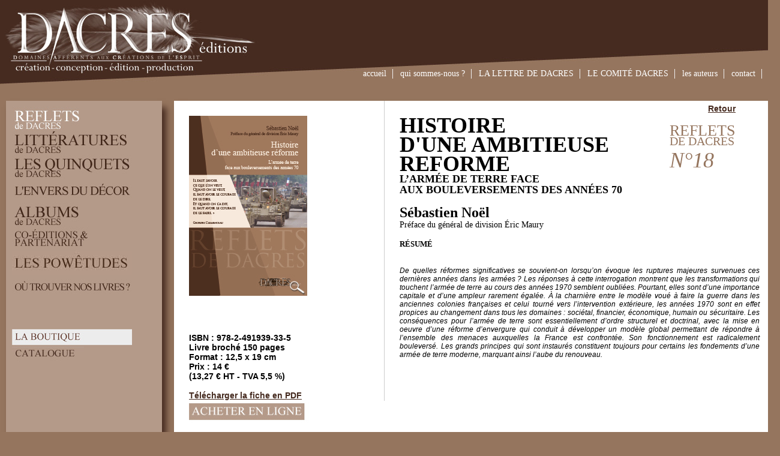

--- FILE ---
content_type: text/html
request_url: http://dacres.fr/livre_histoire_d_une_ambitieuse_reforme.html
body_size: 10104
content:
<html xmlns="http://www.w3.org/1999/xhtml" xml:lang="fr" lang="fr">
<head>
<meta http-equiv="Content-Type" content="text/html; charset=iso-8859-1">
<meta http-equiv="content-language" content="fr">
<meta name="keywords" lang="fr" content="dacres">
<meta name="robots" content="all">
<meta name="revisit-after" content="10 days">
<meta name="rating" content="general">
<meta name="author" content="les berceurs d instantanes">
<LINK REL="SHORTCUT ICON" HREF="favicon.ico">
<title>DACRES &eacute;ditions - Histoire d’une ambitieuse réforme</title>
<link href="css/global.css" rel="stylesheet" type="text/css">
<link rel="stylesheet" href="css/lightbox.css" type="text/css" media="screen" />
<!--on appelle:-->
<script type="text/javascript" src="js/jquery.min.js"></script>

<script type="text/javascript" src="js/jquery.easing.1.3.js"></script>

<script type="text/javascript" src="js/functions.js"></script>

<script src="js/prototype.js" type="text/javascript"></script>

<script src="js/scriptaculous.js?load=effects" type="text/javascript"></script>

<script src="js/lightbox++.js" type="text/javascript"></script>

<script type="text/javascript">
function GroupDelegate(id) {
var objLink = document.getElementById(id);
Lightbox.prototype.start(objLink);
}
</script>
<!--on appelle:-->
<style type="text/css">

#menu1 {
	background-image:url(images/bouton_reflet2.jpg)
}
#menu1 a:hover{
	background-image:url(images/bouton_reflet2.jpg)
}
#menu2 {
	background-image:url(images/bouton_litteratures.jpg)
}
#menu2 a:hover{
	background-image:url(images/bouton_litteratures2.jpg)
}
#menu10 {
	background-image:url(images/bouton_quinquets.jpg)
}
#menu10 a:hover{
	background-image:url(images/bouton_quinquets2.jpg)
}
#menu11 {
	background-image:url(images/bouton_envers.jpg)
}
#menu11 a:hover{
	background-image:url(images/bouton_envers2.jpg)
}
#menu3 {
	background-image:url(images/bouton_album.jpg)
}
#menu3 a:hover{
	background-image:url(images/bouton_album2.jpg)
}
#menu4 {
	background-image:url(images/bouton_coedition.jpg)
}
#menu4 a:hover{
	background-image:url(images/bouton_coedition2.jpg)
}
#menu5 {
	background-image:url(images/bouton_ou.jpg)
}
#menu5 a:hover{
	background-image:url(images/bouton_ou2.jpg)
}
#menu6 {
	background-image:url(images/bouton_powetudes.jpg)
}
#menu6 a:hover{
	background-image:url(images/bouton_powetudes2.jpg)
}
#menu7 {
	background-image:url(images/bouton_boutique.jpg)
}
#menu7 a:hover{
	background-image:url(images/bouton_boutique2.jpg)
}
#menu8 {
	background-image:url(images/bouton_catalogue.jpg)
}
#menu8 a:hover{
	background-image:url(images/bouton_catalogue2.jpg)
}
#menu9 {
	background-image:url(images/bouton_approches.jpg)
}
#menu9 a:hover{
	background-image:url(images/bouton_approches2.jpg)
}
</style>

</head>

<div class="haut">
	<div class="accueil"> 
    <a href="index.html"><img src="images/bouton_index.png" width="300" 	height="140"></a>
    </div>
	<div class="boutonshorizontaux">
    	<ul>
 			<li><a href="index.html">accueil</a></li>
            <li><a href="qui.html">qui sommes-nous ?</a></li>
 			<li><a href="la_lettre.html">LA LETTRE DE DACRES</a></li>
 			<li><a href="le_comite.html">LE COMIT&Eacute; DACRES</a></li>
            <li><a href="les_auteurs.html">les auteurs</a></li>
            <li><a href="contact.html">contact</a></li>
		</ul>
    </div>
</div>

<div class="conteneur">
	<div class="gauche">
<!--menu vertical-->
    	<div id="menu">
		
        	<div class="menu" id="menu1" onClick="afficheMenu(this)">
				<a href="reflets.html"></a>
			</div>
		
        	<div class="menu" id="menu2" onClick="afficheMenu(this)">
				<a href="litteratures.html"></a>
			</div>
			
            <div class="menu" id="menu10" onClick="afficheMenu(this)">
				<a href="quinquets.html"></a>
			</div>
            
            <div class="menu" id="menu11" onClick="afficheMenu(this)">
				<a href="envers.html"></a>
			</div>
            
        	<div class="menu" id="menu3" onClick="afficheMenu(this)">
				<a href="albums.html"></a>
			</div>
        
			<div class="menu" id="menu4" onClick="afficheMenu(this)">
				<a href="#"></a>
			</div>
        
				<div id="sousmenu4" style="display:none">
					<div class="sousmenu">
						<a href="hors_collection.html">HORS COLLECTION</a>
					</div>
					<!--<div class="sousmenu">
						<a href="#">AUTRES</a>
					</div>
					<div class="sousmenu">
						<a href="#">ENCORE</a>
					</div>-->
				</div>
	
			<div class="menu" id="menu6" onClick="afficheMenu(this)">
				<a href="powetudes.html"></a>
			</div>
            
            <!--<div class="menu" id="menu9" onClick="afficheMenu(this)">
				<a href="approches.html"></a>
			</div>-->
            
            <div class="menu" id="menu5" onClick="afficheMenu(this)">
				<a href="ou.html"></a>
			</div>
            
            <div class="menublank">
				
			</div>
	
			<div class="menu" id="menu7" onClick="afficheMenu(this)">
			<a href="http://www.laboutiquedacres.com/" target="_blank"></a> 
            </div>
            
            <div class="menu" id="menu8" onClick="afficheMenu(this)">
			<a href="a_telecharger/catalogue_general_100115.pdf" target="_blank"></a>
		</div>
		</div>
        
        <div id="mentions"> 
        	
            <a href="mentions.html">mentions légales</a><br>
            <span style="font-size: 9px; font-weight: bold">DACRES éditions 5 rue de la Terrasse, 75017 Paris</span>
            
            
		</div>		
        
	</div>
   
    
  <div class="centre">
<div class="c7"><a href="#" style=" font-family: Helvetica, Arial, sans-serif; font-weight: bold;" onClick="history.go(-1); event.preventDefault();">Retour</a><br>     	</div>
        
		<div class="c0">
        	<div class="cloupe">
            <a href="livres/reflets/histoire_d_une_ambitieuse_reforme/histoire_d_une_ambitieuse_reforme_700.jpg" rel="lightbox" title="Histoire d’une ambitieuse réforme"><img src="images/loupe.png" width="30" height="30"></a>
            </div>
          <div class="c1">
   		<a href="livres/reflets/histoire_d_une_ambitieuse_reforme/histoire_d_une_ambitieuse_reforme_700.jpg" rel="lightbox" title="Histoire d’une ambitieuse réforme"><img src="livres/reflets/histoire_d_une_ambitieuse_reforme/histoire_d_une_ambitieuse_reforme_300.jpg" border="0"></a>
			</div>
            
			<div class="c3">
        <h2>ISBN : 978-2-491939-33-5<br>
          Livre broché 150 pages<br>
          Format : 12,5 x 19 cm<br>
          Prix : 14 €<br>
(13,27 € HT - TVA 5,5 %)<br><br>
        <a href="a_telecharger/FP_histoire_d_une_ambitieuse_reforme.pdf" target="_blank">Télécharger la fiche en PDF</a><br>
        <a href="http://www.laboutiquedacres.com/histoire_d_une_ambitieuse_reforme" target="_blank" onMouseOut="MM_swapImgRestore()" onMouseOver="MM_swapImage('Image6','','images/acheter2.jpg',1)"><img src="images/acheter.jpg" alt="acheter en ligne" name="Image6" width="200" height="38" border="0"></a><br>
</h2>
			</div> 
	</div>           
		
        
        <div class="c2">
       	          
          <div class="c6">
        	<span style="font-size: 26px">			REFLETS</span> 
            <br>
            <span style="font-size: 20px; line-height: 5px;">
            DE DACRES</span>
            <br><br>
            <span style="line-height: 26px; font-size: 36px; font-family: 'Times New Roman', Times, serif; text-align: right; font-style: italic;">N°18
   	        </span>
          </div>
        
        <h3 style="display: inline">HISTOIRE<br> D'UNE AMBITIEUSE <BR>REFORME<br> 
		</h3><h4 style="display: inline">L’ARMÉE DE TERRE FACE <BR>AUX BOULEVERSEMENTS DES ANNÉES 70</h4><br><br>
		<h5 style="display: inline">Sébastien Noël</h5>
		<br>
        Préface du général de division Éric Maury</h5>
        <h1>résumé</h1>
        <h6><em>De quelles réformes significatives se souvient-on lorsqu’on évoque les ruptures
majeures survenues ces dernières années dans les armées ? Les réponses à cette
interrogation montrent que les transformations qui touchent l’armée de terre au cours
des années 1970 semblent oubliées. Pourtant, elles sont d’une importance capitale
et d’une ampleur rarement égalée. À la charnière entre le modèle voué à faire la
guerre dans les anciennes colonies françaises et celui tourné vers l’intervention
extérieure, les années 1970 sont en effet propices au changement dans tous les
domaines : sociétal, financier, économique, humain ou sécuritaire. Les conséquences
pour l’armée de terre sont essentiellement d’ordre structurel et doctrinal, avec
la mise en oeuvre d’une réforme d’envergure qui conduit à développer un modèle
global permettant de répondre à l’ensemble des menaces auxquelles la France est
confrontée. Son fonctionnement est radicalement bouleversé. Les grands principes
qui sont instaurés constituent toujours pour certains les fondements d’une armée de
terre moderne, marquant ainsi l’aube du renouveau.</em> </h6>
        </div>
        
    
        
		<div class="c4">
        <h1>l'auteur</h1>
        <h6>Officier breveté de l’École de guerre, <strong>Sébastien Noël</strong> a participé à plusieurs opérations extérieures, au Kosovo, en Afghanistan, au Mali ou en Centrafrique. S’intéressant à
de nombreux sujets, dont l’histoire et la littérature, il est l’auteur d’un roman politique,
<em>Conquête du pouvoir</em> (L’Harmattan, 2017), et d’un récit, <em>Dans l’impasse du conflit
centrafricain</em> (L’Harmattan, 2018), rédigé après avoir été inséré au sein d’une mission
internationale de maintien de la Paix.</h6>
    </div>
        
        
  </div>
	
    

</div>


  	</div>

<script type="text/javascript">

  var _gaq = _gaq || [];
  _gaq.push(['_setAccount', 'UA-38775398-1']);
  _gaq.push(['_setDomainName', 'dacres.fr']);
  _gaq.push(['_trackPageview']);

  (function() {
    var ga = document.createElement('script'); ga.type = 'text/javascript'; ga.async = true;
    ga.src = ('https:' == document.location.protocol ? 'https://ssl' : 'http://www') + '.google-analytics.com/ga.js';
    var s = document.getElementsByTagName('script')[0]; s.parentNode.insertBefore(ga, s);
  })();

</script> 
</body>
</html>


--- FILE ---
content_type: text/css
request_url: http://dacres.fr/css/global.css
body_size: 18829
content:
@charset "utf-8";
body {
	margin: 0;
	padding: 0;
	/* [disabled]color: #000000; */
	font-family: "Times New Roman", Times, serif;
	background-color: #95755E;
	font-size: 14px;
	text-align: center;
}


h1 {
	font-family: "Times New Roman", Times, serif;
	font-size: 18px;
	font-style: normal;
	font-variant: small-caps;
	
}


h2 {
	font-family: Helvetica, Arial, sans-serif;
	font-size: 14px;
	
}

h3 {
	font-family: "Times New Roman", Times, serif;
	font-size: 36px;
	font-weight: bolder;
	/* [disabled]color: #000; */
	word-spacing: normal;
	line-height: 24pt;
	/* [disabled]text-align: left; */
}


h4 {
	line-height: 18px;
	font-size: 18px;
	font-family: "Times New Roman", Times, serif;
	font-weight: bold;
	color: #000;
}

h5 {
	font-family: "Times New Roman", Times, serif;
	font-size: 24px;
	color: #000;
	line-height: 20pt;
	padding-right: 20px;
	text-align: justify;
}

h6 {
	font-family: Helvetica, Arial, sans-serif;
	font-size: 12px;
	font-weight: normal;
	text-align: justify;
	/* [disabled]font-style: italic; */
}

h7 {
	line-height: 18px;
	font-size: 21px;
	font-family: "Times New Roman", Times, serif;
	font-weight: bold;
	color: #000;
}
h8 {
	font-family: "Times New Roman", Times, serif;
	font-size: 14px;
	font-style: normal;
	font-variant: small-caps;
}
h9 {
	color: #462B20;
}

a img { 
	border: none;
}
/*positionnement*/
.haut {
	height: 148px;
	/* [disabled]background-color: #95755E; */
	background-image:url(../images/fond_haut.jpg);
	background-repeat: no-repeat;
	text-align: left;
	
}
.accueil {
	height: 140px;
	width: 300px;
	opacity: 0;
}
.conteneur {
	width: 1300px;
	margin-left: auto;
	margin-right: auto;
	height: 1200px;
	text-align: left;
}
.conteneurindex {
    width: 1300px;
    margin-left: auto;
    margin-right: auto;
    height: 3900px;
    text-align: left;
}

.gauche {
	background-color:#b49a89;
	width: 250px;
	float: left;
	height: 700px;
	padding: 10px 0px 10px 10px;
	/* [disabled]min-width: 200px; */
	/* [disabled]overflow: auto; */
	margin: 20 0 0 10;
	box-shadow: 7px 11px 10px #462B20;
	/* [disabled]border: solid #462B20 1px; */
	/* [disabled]background-image: url(-); */
	text-align: left;







	filter:progid:DXImageTransform.Microsoft.Shadow(color=#462B20, Direction=135, Strength=4);
}
.centre {
	background-color:#FFFFFF;
	width: 1000px;
	height: 900px;
	float: left;
	margin: 20 0 0 20;
	/* [disabled]padding: 0 0 0 0; */
	/* [disabled]margin-left: auto; */
	/* [disabled]margin-right: auto; */
	box-shadow: 7px 11px 10px #462B20;
	/* [disabled]transform: rotate(-1deg); */
	/* [disabled]padding-left: 250px; */
	/* [disabled]padding-right: 50px; */
	/* [disabled]overflow: scroll; */
	overflow-x: hidden;
	text-align-last: left;



















	filter:progid:DXImageTransform.Microsoft.Shadow(color=#462B20, Direction=135, Strength=4);
}
.centre a:link , #mentions a:link,  #mentionsindex a:link{...
	color: #0C6;
	color: #462B20;
	outline: none;
	transition: all 0.4s;
	-o-transition: all 0.4s;
	-moz-transition: all 0.4s;
	-webkit-transition: all 0.4s;
}
.centre a:hover   { ...
	color: #0C6;
	color: #B49A89;
	outline: none;
}
.centre a:visited   {
...
	color: #096
	color: #000;
	color: #966;
	outline: none;
} 
.centre a:active   {...
	color: #0C6;
	color: #B49A89;
	outline: none;
}
/*fin ombres*/

#mentions {
	/* [disabled]font-size: 13px; */
	font-family: "Times New Roman", Times, serif;
	color: #402619;
	position: absolute;
	bottom: 0px;
	float: left;
	top: 860px;
	/* [disabled]background-color: #0F3; */
	width: 250px;
	font-weight: 400;
	height: 110px;
	/* [disabled]font-variant: small-caps; */
	/* [disabled]font-stretch: wider; */
	/* [disabled]font-size-adjust: uppercase; */
	font-style: uppercase;
	text-transform: uppercase;
	text-align: justify;
}
#mentionsindex {
	font-size: 13px;
	font-family: "Times New Roman", Times, serif;
	color: #402619;
	position: absolute;
	bottom: 0px;
	float: left;
	top: 796px;
	/* [disabled]background-color: #0F3; */
	width: 250px;
	font-weight: 400;
	height: 110px;
	/* [disabled]font-variant: small-caps; */
	/* [disabled]font-stretch: wider; */
	/* [disabled]font-size-adjust: uppercase; */
	font-style: uppercase;
	text-transform: uppercase;
	text-align: justify;
}
#mentions a , #mentionsindex a{
	color: #462B20;
	outline: none;
	font-size: 10px;
}
#mentions a:hover , #mentionsindex a:hover{
	color: #ECECEC;
	outline: none;
}


#lienfacebook {
	/* [disabled]font-size: 9px; */
	/* [disabled]font-family: "Times New Roman", Times, serif; */
	/* [disabled]color: #917464; */
	position: relative;
	/* [disabled]bottom: 18px; */
	float: left;
	top: 0px;
	right: 0px;
	/* [disabled]left: 180px; */
	width: 50px;
	height: 50px;
}

.boutonsverticaux {
	position: relative;
	background-color: #B49A89;
	float: left;
	margin-right: 10px;
}
.boutonshorizontaux {
	position: absolute;
	right: 10px;
	float: left;
	top: 115px;
}
.menu .sousmenu {
	text-align:left;
}
.menu{
	height:40px;
	width:200px;
	padding:0px 0;
}
.menublank {
	height:40px;
	width:200px;
	padding:0px 0;
}

.sousmenu{
	height:20px;
	width:180px;
	color:#5F3D31;
	padding:0 0 0 20;
}
.menu a{
	display:block;
	width:100%;
	height:100%;
	
	
}
.sousmenu a:link{
	display:block;
	width:100%;
	height:100%;
	color:#462B20;
	font-family:"Times New Roman";
	font-size:14px;
	font-weight:normal;
	text-decoration:none;
	background:#b49a89;
	outline: none;
}
.sousmenu a:hover, .menu a:active, .sousmenu a:active, .menu a:focus, .sousmenu a:focus, #couvcollnouv a{
	outline: none;
	/* [disabled]color: #F00; */
	
}
.sousmenu a:hover, .sousmenu a:active, .sousmenu a:focus       , .sousmenu a:visited{
	color: #462B20;
}
/*menu horizontaux*/
ul {
	padding:0;
	margin:0;
	list-style-type:none;
	color:#FFFFFF;
 
 }
li {
	margin-left:2px;
	float:left;
	color: #FFF;

 }
ul li a {
	display:block;
	float:left;
	text-decoration:none;
	text-align:center;
	border-right:1px #EFEFEF solid;
	color:#FFFFFF;
	font-size: 14px;
	min-width: 40px;
	padding: 0 10 0 10;
	outline: none;
	transition: all 0.4s;
	-o-transition: all 0.4s;
	-moz-transition: all 0.4s;
	-webkit-transition: all 0.4s;
 }
ul li a:hover {
	color:#462B20;
	outline: none;
 }
 
 /*bloc "livre"*/ 
.c1{
	height: 300px;
	width: 300px;
	background-color: #FFFFFF;
	/* [disabled]float: left; */
	/* [disabled]margin: 50 0 0 50; */
	padding: 25 25 25 25;
	-moz-border-end-color: #666;
}

.c0{
	float: left;
	width: 350px;
	position: relative;
	background-color: #FFF;
	
}
.c2{
	width: 600px;
	height: 450px;
	margin: 0 0 0 350;
	/* [disabled]float: left; */
	text-align: justify;
	padding: 25 25 25 25;
	background-color: #FFF;
	border-left-style: outset;
	border-color: #CCC;
	border-width: 1pt;
}
.c3{
	width: 320px;
	text-align: justify;
	background-color: #FFF;
	float: left;
	height: 150px;
	padding: 25 5 25 25;
}
.c4{
	text-align: justify;
	height: 300px;
	/* [disabled]margin: 0 0 300 0; */
	background-color: #FFF;
	float: left;
	padding: 25 25 25 25;
	width: 951px;
	clear: both;
}



</style>
.c5 {
	background-color: #FFF;
	height: 1000px;
	width: 100px;
}
.c5 {
	background-color: #FFF;
	padding: 25px;
	height: 850px;
	width: 950px;
	overflow: inherit;
}
.c6 {
	background-color: #FFF;
	/* [disabled]padding: 150 0 0 0; */
	height: 20px;
	width: 150px;
	float: right;
	color: #95755E;
	/* [disabled]line-height: 20px; */
	text-align: right;
	margin-top: 10px;
	margin-right: 0px;
}
.c7 {
	background-color: #FFF;
	padding: 5 30 0 0;
	height: 20px;
	width: 80px;
	float: right;
	color: #95755E;
	/* [disabled]line-height: 20px; */
	text-align: right;
	/* [disabled]margin-top: -10px; */
	/* [disabled]margin-right: 20px; */
}


.cloupe {
	/* [disabled]background-color: #FFF; */
	/* [disabled]padding: 150 0 0 0; */
	height: 30px;
	width: 30px;
	/* [disabled]float: left; */
	/* [disabled]color: #E1E1E1; */
	/* [disabled]line-height: 20px; */
	text-align: right;
	margin-top: 295px;
	margin-left: 190px;
	z-index: +5;
	position: absolute;
	/* [disabled]visibility: visible; */
}
.cloupev1 {
	/* [disabled]background-color: #FFF; */
	/* [disabled]padding: 150 0 0 0; */
	height: 30px;
	width: 30px;
	/* [disabled]float: left; */
	/* [disabled]color: #E1E1E1; */
	line-height: inherit;
	text-align: right;
	margin-top: 295px;
	margin-left: 210px;
	z-index: +5;
	position: absolute;
	/* [disabled]visibility: visible; */
}
.cloupev2 {
	/* [disabled]background-color: #FFF; */
	/* [disabled]padding: 150 0 0 0; */
	height: 30px;
	width: 30px;
	/* [disabled]float: left; */
	/* [disabled]color: #E1E1E1; */
	line-height: inherit;
	text-align: right;
	margin-top: 280px;
	margin-left: 140px;
	z-index: +5;
	position: absolute;
	/* [disabled]visibility: visible; */
}
.cloupev3 {
	/* [disabled]background-color: #FFF; */
	/* [disabled]padding: 150 0 0 0; */
	height: 30px;
	width: 30px;
	/* [disabled]float: left; */
	/* [disabled]color: #E1E1E1; */
	line-height: inherit;
	text-align: right;
	margin-top: 280px;
	margin-left: 140px;
	z-index: +5;
	position: absolute;
	/* [disabled]visibility: visible; */
	left: 53px;
	top: -5px;
}
.cloupev4 {
	/* [disabled]background-color: #FFF; */
	/* [disabled]padding: 150 0 0 0; */
	height: 30px;
	width: 30px;
	/* [disabled]float: left; */
	/* [disabled]color: #E1E1E1; */
	line-height: inherit;
	text-align: right;
	margin-top: 260px;
	margin-left: 140px;
	z-index: +5;
	position: absolute;
	/* [disabled]visibility: visible; */
	left: 154px;
	top: -4px;
}




#extra1 {
	right: 10px;
	
}


.centrecoll {
	background-color:#FFFFFF;
	width: 1000px;
	height: 900px;
	float: left;
	margin: 20 0 0 20;
	/* [disabled]padding: 0 0 0 0; */
	/* [disabled]margin-left: auto; */
	/* [disabled]margin-right: auto; */
	box-shadow: 7px 11px 10px #462B20;
	/* [disabled]transform: rotate(-1deg); */
	/* [disabled]padding-left: 250px; */
	/* [disabled]padding-right: 50px; */
	overflow: auto;
	overflow-x: hidden;
}
.centrecollindex {
    background-color: #FFFFFF;
    width: 980px;
    height: 4500px;
    float: left;
    margin: 20 0 0 20;
    /* [disabled]padding: 0 0 0 0; */
    /* [disabled]margin-left: auto; */
    /* [disabled]margin-right: auto; */
    box-shadow: 7px 11px 10px #462B20;
    /* [disabled]transform: rotate(-1deg); */
    /* [disabled]padding-left: 250px; */
    /* [disabled]padding-right: 50px; */
    overflow: auto;
    overflow-x: hidden;
}

#nouv {
	font-family: "Palatino Linotype", "Book Antiqua", Palatino, serif;
	overflow: hidden;
	text-align: center;
}

.entetecoll {
	background-color:#F3E3D4;
	width: 941px;
	height: 150px;
	/* [disabled]float: left; */
	/* [disabled]margin: 20 0 0 20; */
	padding: 25 25 10 25;
	/* [disabled]margin-left: auto; */
	/* [disabled]margin-right: auto; */
	/* [disabled]box-shadow: 7px 11px 10px #462B20; */
	/* [disabled]transform: rotate(-1deg); */
	/* [disabled]padding-left: 250px; */
	/* [disabled]padding-right: 50px; */
	overflow: auto;
	/* [disabled]overflow-x: visible; */
}
.entetecollverdun {
	/* [disabled]background-color:#F3E3D4; */
	width: 941px;
	height: 150px;
	/* [disabled]float: left; */
	/* [disabled]margin: 20 0 0 20; */
	padding: 25 25 10 25;
	/* [disabled]margin-left: auto; */
	/* [disabled]margin-right: auto; */
	/* [disabled]box-shadow: 7px 11px 10px #462B20; */
	/* [disabled]transform: rotate(-1deg); */
	/* [disabled]padding-left: 250px; */
	/* [disabled]padding-right: 50px; */
	overflow: auto;
	/* [disabled]overflow-x: visible; */
	background-image: url(../images/entetecollverdun.jpg);
	background-repeat: no-repeat;
}
.entetecollapproches {
	/* [disabled]background-color:#F3E3D4; */
	width: 600px;
	height: 180px;
	/* [disabled]float: left; */
	/* [disabled]margin: 20 0 0 20; */
	padding: 25 25 10 350;
	/* [disabled]margin-left: auto; */
	/* [disabled]margin-right: auto; */
	/* [disabled]box-shadow: 7px 11px 10px #462B20; */
	/* [disabled]transform: rotate(-1deg); */
	/* [disabled]padding-left: 250px; */
	/* [disabled]padding-right: 50px; */
	overflow: auto;
	/* [disabled]overflow-x: visible; */
	background-image: url(../images/entetecollapproches.jpg);
	background-repeat: no-repeat;
}


.entetecollnouv {
    /* [disabled]background-color:#6666CC; */
    width: 329px;
    height: 70px;
    float: left;
    margin: -20 0 0 -25;
    /* [disabled]padding: 10 25 0 0; */
    /* [disabled]margin-left: auto; */
    /* [disabled]margin-right: auto; */
    /* [disabled]box-shadow: 7px 11px 10px #462B20; */
    /* [disabled]transform: rotate(-1deg); */
    /* [disabled]padding-left: 250px; */
    /* [disabled]padding-right: 50px; */
    /* [disabled]overflow: hidden; */
    /* [disabled]overflow-x: visible; */
    /* [disabled]text-align: center; */
    /* [disabled]background-image: url(../images/etiquettenouv1.jpg); */
    /* [disabled]background-position: left bottom; */
    /* [disabled]background-repeat: no-repeat; */
    /* [disabled]bottom: 0px; */
    position: absolute;
    left: 26px;
}

.entetecolllitteratures {
	background-color:#F3E3D4;
	width: 941px;
	height: 180px;
	/* [disabled]float: left; */
	/* [disabled]margin: 20 0 0 20; */
	padding: 25 25 10 25;
	/* [disabled]margin-left: auto; */
	/* [disabled]margin-right: auto; */
	/* [disabled]box-shadow: 7px 11px 10px #462B20; */
	/* [disabled]transform: rotate(-1deg); */
	/* [disabled]padding-left: 250px; */
	/* [disabled]padding-right: 50px; */
	overflow: auto;
	/* [disabled]overflow-x: visible; */
}
.entetecollalbums {
	background-color:#F3E3D4;
	width: 941px;
	height: 200px;
	/* [disabled]float: left; */
	/* [disabled]margin: 20 0 0 20; */
	padding: 25 25 10 25;
	/* [disabled]margin-left: auto; */
	/* [disabled]margin-right: auto; */
	/* [disabled]box-shadow: 7px 11px 10px #462B20; */
	/* [disabled]transform: rotate(-1deg); */
	/* [disabled]padding-left: 250px; */
	/* [disabled]padding-right: 50px; */
	overflow: auto;
	/* [disabled]overflow-x: visible; */
}
id {
	background-color:#F3E3D4;
	width: 941px;
	height: 100px;
	/* [disabled]float: left; */
	/* [disabled]margin: 20 0 0 20; */
	padding: 25 25 10 25;
	/* [disabled]margin-left: auto; */
	/* [disabled]margin-right: auto; */
	/* [disabled]box-shadow: 7px 11px 10px #462B20; */
	/* [disabled]transform: rotate(-1deg); */
	/* [disabled]padding-left: 250px; */
	/* [disabled]padding-right: 50px; */
	overflow: auto;
	/* [disabled]overflow-x: visible; */
	text-align: center;
}




.margecoll {
    background-color: #FFFFFF;
    width: 50px;
    height: 4500px;
    float: left;
	
}
#ccoll {
	height: 395px;
	width: 250px;
	float: left;
	background-color: #FFF;
	padding: 25 25 25 25;
	/* [disabled]margin: 20 20 20 20; */
	position: relative;
	/* [disabled]border: solid #ccc 0,25px; */
	/* [disabled]border-bottom: 1px; */
	/* [disabled]border-bottom-color: #CCC; */
	/* [disabled]border-bottom-style: groove; */
	/* [disabled]border-right-width: 1px; */
}
#ccollHORSSERIE {
	height: 395px;
	width: 500px;
	float: left;
	background-color: #FFF;
	padding: 25 25 25 25;
	/* [disabled]margin: 20 20 20 20; */
	position: relative;
	/* [disabled]border: solid #ccc 0,25px; */
	/* [disabled]border-bottom: 1px; */
	/* [disabled]border-bottom-color: #CCC; */
	/* [disabled]border-bottom-style: groove; */
	/* [disabled]border-right-width: 1px; */
}
#couvcollHORSSERIE {
	/* [disabled]height: 395px; */
	width: 500px;
	/* [disabled]background-color: #999; */
	float: right;
	padding: 0 0 0 0;
	/* [disabled]margin: 0 0 0 0; */
	/* [disabled]z-index: -1; */
	position: relative;
	/* [disabled]margin-left: auto; */
	/* [disabled]margin-right: auto; */
}
#titrecollHORSSERIE {
	height: 80px;
	width: 150px;
	background-color: #462B20;
	padding: 5 5 5 10;
	margin: 250 0 0 180;
	z-index: 1;
	position: absolute;
	opacity: 0.8;
	box-shadow: 3px 5px 6px 1px #CCCCCC;
	font-family: "Times New Roman", Times, serif;
	font-size: 12px;
	color: #FFFFFF;
	line-height: 12pt;
	/* [disabled]text-align: justify; */
	font-weight: bold;
	/* [disabled]font-variant: small-caps; */
	/* [disabled]text-shadow: 2px 2px 4px #CCC; */
	left: 131px;
}

#titrecoll {
	height: 80px;
	width: 150px;
	background-color: #462B20;
	padding: 5 5 5 10;
	margin: 250 0 0 80;
	z-index: 1;
	position: absolute;
	opacity: 0.8;
	box-shadow: 3px 5px 6px 1px #CCCCCC;
	font-family: "Times New Roman", Times, serif;
	font-size: 12px;
	color: #FFFFFF;
	line-height: 12pt;
	/* [disabled]text-align: justify; */
	font-weight: bold;
	/* [disabled]font-variant: small-caps; */
	/* [disabled]text-shadow: 2px 2px 4px #CCC; */
}


#titrecollnouv {
	height: 80px;
	width: 150px;
	background-color: #462B20;
	padding: 5 5 5 10;
	margin: 320 0 0 80;
	z-index: 1;
	position: absolute;
	opacity: 0.8;
	box-shadow: 3px 5px 6px 1px #CCCCCC;
	font-family: "Times New Roman", Times, serif;
	font-size: 12px;
	color: #FFFFFF;
	line-height: 12pt;
	/* [disabled]text-align: justify; */
	font-weight: bold;
	/* [disabled]font-variant: small-caps; */
	/* [disabled]text-shadow: 2px 2px 4px #CCC; */
}
#titrecollverdun {
	height: 80px;
	width: 150px;
	background-color: #333333;
	padding: 5 5 5 10;
	margin: 250 0 0 80;
	z-index: 1;
	position: absolute;
	opacity: 0.8;
	box-shadow: 3px 5px 6px 1px #CCCCCC;
	font-family: "Times New Roman", Times, serif;
	font-size: 12px;
	color: #FFFFFF;
	line-height: 12pt;
	/* [disabled]text-align: justify; */
	font-weight: bold;
	/* [disabled]font-variant: small-caps; */
	/* [disabled]text-shadow: 2px 2px 4px #CCC; */
}
#titrecollverdunnouv {
	height: 80px;
	width: 150px;
	background-color: #333333;
	padding: 5 5 5 10;
	margin: 320 0 0 80;
	z-index: 1;
	position: absolute;
	opacity: 0.8;
	box-shadow: 3px 5px 6px 1px #CCCCCC;
	font-family: "Times New Roman", Times, serif;
	font-size: 12px;
	color: #FFFFFF;
	line-height: 12pt;
	/* [disabled]text-align: justify; */
	font-weight: bold;
	/* [disabled]font-variant: small-caps; */
	/* [disabled]text-shadow: 2px 2px 4px #CCC; */
}
#titrecollblank {
	height: 80px;
	width: 150px;
	/* [disabled]background-color: #462B20; */
	padding: 5 5 5 10;
	margin: 250 0 0 80;
	z-index: 1;
	position: absolute;
	opacity: 0.8;
	/* [disabled]box-shadow: 3px 5px 6px 1px #CCCCCC; */
	font-family: "Times New Roman", Times, serif;
	font-size: 12px;
	color: #FFFFFF;
	line-height: 12pt;
	/* [disabled]text-align: justify; */
	font-weight: bold;
	/* [disabled]font-variant: small-caps; */
	/* [disabled]text-shadow: 2px 2px 4px #CCC; */
}

#couvcollnouv {
	/* [disabled]height: 395px; */
	/* [disabled]width: 200px; */
	/* [disabled]background-color: #999; */
	/* [disabled]float: left; */
	padding: 75 0 0 0;
	/* [disabled]margin: 60 0 0 10; */
	/* [disabled]z-index: -1; */
	position: relative;
}
#couvcoll {
	/* [disabled]height: 395px; */
	/* [disabled]width: 200px; */
	/* [disabled]background-color: #999; */
	/* [disabled]float: left; */
	padding: 0 0 0 0;
	/* [disabled]margin: 60 0 0 10; */
	/* [disabled]z-index: -1; */
	position: relative;
}


p {
	text-indent: 1cm;
	font-family: Helvetica, Arial, sans-serif;
	font-size: 12px;
	font-style: normal;
	text-align: justify;
}


--- FILE ---
content_type: text/javascript
request_url: http://dacres.fr/js/functions.js
body_size: 828
content:
function afficheMenu(obj){
	
	var idMenu     = obj.id;
	var idSousMenu = 'sous' + idMenu;
	var sousMenu   = document.getElementById(idSousMenu);
	
	/*****************************************************/
	/**	on cache tous les sous-menus pour n'afficher    **/
	/** que celui dont le menu correspondant est cliquÃ© **/
	/** oÃ¹ 4 correspond au nombre de sous-menus         **/
	/*****************************************************/
	for(var i = 1; i <= 4; i++){
		if(document.getElementById('sousmenu' + i) && document.getElementById('sousmenu' + i) != sousMenu){
			document.getElementById('sousmenu' + i).style.display = "none";
		}
	}
	
	if(sousMenu){
		//alert(sousMenu.style.display);
		if(sousMenu.style.display == "block"){
			sousMenu.style.display = "none";
		}
		else{
			sousMenu.style.display = "block";
		}
	}
	
}